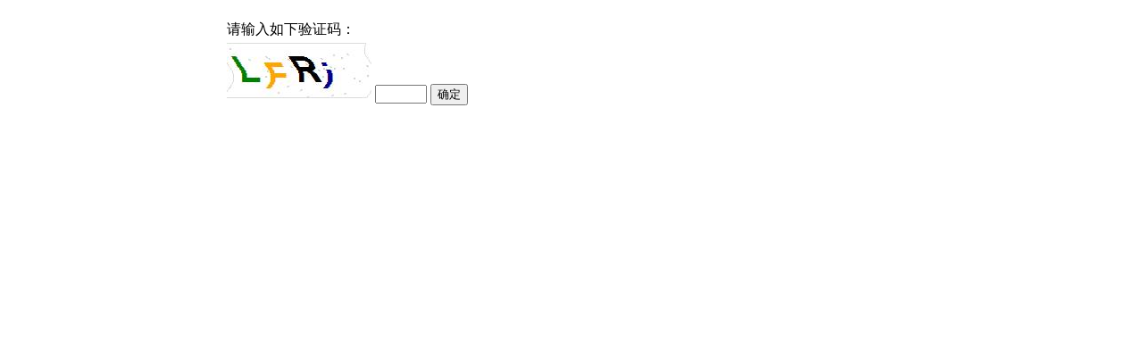

--- FILE ---
content_type: text/html; charset=utf-8
request_url: http://www4.drugfuture.com/uspat/verify.aspx?number=5439670
body_size: 844
content:


<!DOCTYPE html PUBLIC "-//W3C//DTD XHTML 1.0 Transitional//EN" "http://www.w3.org/TR/xhtml1/DTD/xhtml1-transitional.dtd">

<html xmlns="http://www.w3.org/1999/xhtml">
<head><title>
	美国专利下载
</title>
    <style type="text/css"> 
body{
margin:20px auto;
width:778px;
font-size:12pt;}
a{color:#0000FF}
a:visit{color:#0000FF;}
a:visited{color:#0000FF;}
</style>
</head>
<body>
    <table>
    <tr valign="middle"><td>请输入如下验证码：</td></tr>
    <tr valign="middle"><td>
    <form action="PatentSearch.aspx" method="post">
    <input type="hidden" name="number" value="5439670" /><img id="getcode" src="VerifyCode.aspx" src="" />
    <input type= "text" name="ValidCode" style="width:50px"/>
    <input type="submit" value="确定" />
    </form>
    </td></tr>
    </table>
</body>
</html>
